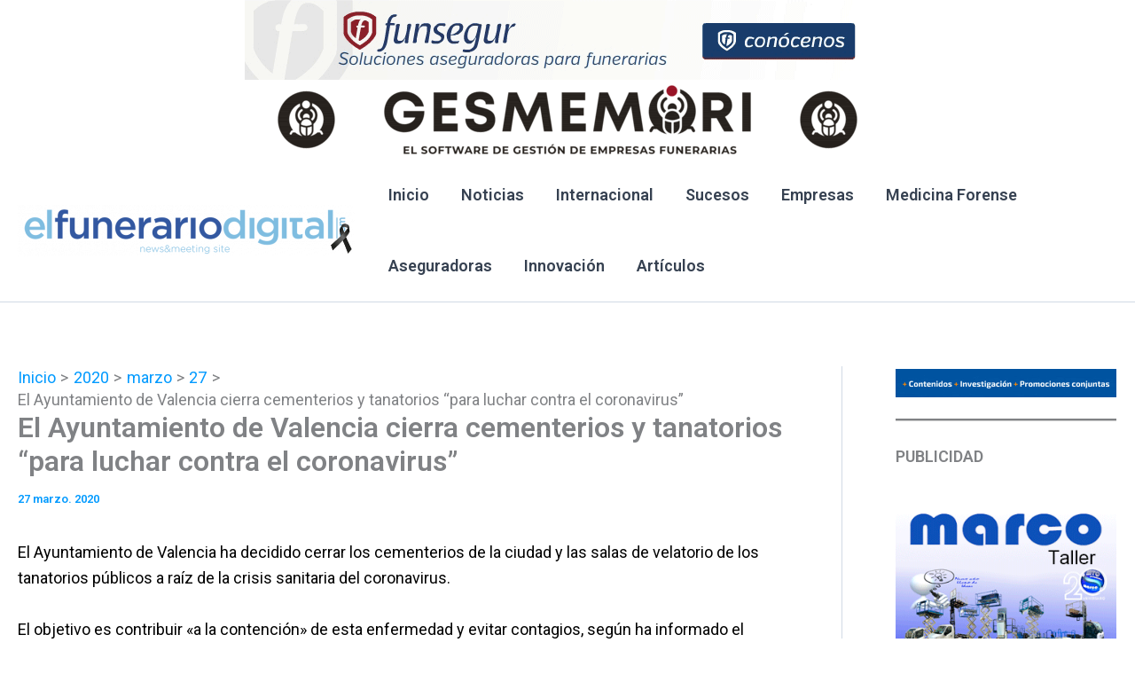

--- FILE ---
content_type: text/html; charset=UTF-8
request_url: https://www.elfunerariodigital.com/2020/03/27/el-ayuntamiento-de-valencia-cierra-cementerios-y-tanatorios-para-luchar-contra-el-coronavirus/
body_size: 21608
content:
<!DOCTYPE html>
<html lang="es">
<head>
<meta charset="UTF-8">
<meta name="viewport" content="width=device-width, initial-scale=1">
	<link rel="profile" href="https://gmpg.org/xfn/11"> 
	<meta name='robots' content='index, follow, max-image-preview:large, max-snippet:-1, max-video-preview:-1' />
<meta property="og:title" content="El Ayuntamiento de Valencia cierra cementerios y tanatorios “para luchar contra el coronavirus”"/>
<meta property="og:description" content="El Ayuntamiento de Valencia ha decidido cerrar los cementerios de la ciudad y las salas de velatorio de los tanatorios públicos a raíz de la crisis sanitaria "/>
<meta property="og:image" content="https://www.elfunerariodigital.com/"/>
<meta property="og:type" content="article"/>
<meta property="og:article:published_time" content="2020-03-27 14:30:06"/>
<meta property="og:article:modified_time" content="2025-01-09 19:26:22"/>
<meta name="twitter:card" content="summary">
<meta name="twitter:title" content="El Ayuntamiento de Valencia cierra cementerios y tanatorios “para luchar contra el coronavirus”"/>
<meta name="twitter:description" content="El Ayuntamiento de Valencia ha decidido cerrar los cementerios de la ciudad y las salas de velatorio de los tanatorios públicos a raíz de la crisis sanitaria "/>
<meta name="twitter:image" content="https://www.elfunerariodigital.com/"/>
<meta name="author" content="ElFunerario"/>

	<!-- This site is optimized with the Yoast SEO plugin v26.8 - https://yoast.com/product/yoast-seo-wordpress/ -->
	<title>El Ayuntamiento de Valencia cierra cementerios y tanatorios “para luchar contra el coronavirus” - El Funerario Digital</title>
	<link rel="canonical" href="https://www.elfunerariodigital.com/2020/03/27/el-ayuntamiento-de-valencia-cierra-cementerios-y-tanatorios-para-luchar-contra-el-coronavirus/" />
	<meta property="og:url" content="https://www.elfunerariodigital.com/2020/03/27/el-ayuntamiento-de-valencia-cierra-cementerios-y-tanatorios-para-luchar-contra-el-coronavirus/" />
	<meta property="og:site_name" content="El Funerario Digital" />
	<meta property="article:publisher" content="https://www.facebook.com/@elfunerariocom/" />
	<meta property="article:published_time" content="2020-03-27T13:30:06+00:00" />
	<meta property="article:modified_time" content="2025-01-09T18:26:22+00:00" />
	<meta property="og:image" content="https://www.elfunerariodigital.com/wp-content/uploads/2024/12/cropped-logopeque-1.png" />
	<meta name="author" content="ElFunerario" />
	<meta name="twitter:card" content="summary_large_image" />
	<meta name="twitter:image" content="https://www.elfunerariodigital.com/wp-content/uploads/2024/12/cropped-logopeque-1.png" />
	<meta name="twitter:label1" content="Escrito por" />
	<meta name="twitter:data1" content="ElFunerario" />
	<meta name="twitter:label2" content="Tiempo de lectura" />
	<meta name="twitter:data2" content="3 minutos" />
	<script type="application/ld+json" class="yoast-schema-graph">{"@context":"https://schema.org","@graph":[{"@type":"Article","@id":"https://www.elfunerariodigital.com/2020/03/27/el-ayuntamiento-de-valencia-cierra-cementerios-y-tanatorios-para-luchar-contra-el-coronavirus/#article","isPartOf":{"@id":"https://www.elfunerariodigital.com/2020/03/27/el-ayuntamiento-de-valencia-cierra-cementerios-y-tanatorios-para-luchar-contra-el-coronavirus/"},"author":{"name":"ElFunerario","@id":"https://www.elfunerariodigital.com/#/schema/person/6d8f9be9aa0bc0887285ba41592cd5ee"},"headline":"El Ayuntamiento de Valencia cierra cementerios y tanatorios “para luchar contra el coronavirus”","datePublished":"2020-03-27T13:30:06+00:00","dateModified":"2025-01-09T18:26:22+00:00","mainEntityOfPage":{"@id":"https://www.elfunerariodigital.com/2020/03/27/el-ayuntamiento-de-valencia-cierra-cementerios-y-tanatorios-para-luchar-contra-el-coronavirus/"},"wordCount":527,"commentCount":0,"publisher":{"@id":"https://www.elfunerariodigital.com/#organization"},"image":{"@id":"https://www.elfunerariodigital.com/2020/03/27/el-ayuntamiento-de-valencia-cierra-cementerios-y-tanatorios-para-luchar-contra-el-coronavirus/#primaryimage"},"thumbnailUrl":"","articleSection":["2020","Destacados","Noticias"],"inLanguage":"es"},{"@type":"WebPage","@id":"https://www.elfunerariodigital.com/2020/03/27/el-ayuntamiento-de-valencia-cierra-cementerios-y-tanatorios-para-luchar-contra-el-coronavirus/","url":"https://www.elfunerariodigital.com/2020/03/27/el-ayuntamiento-de-valencia-cierra-cementerios-y-tanatorios-para-luchar-contra-el-coronavirus/","name":"El Ayuntamiento de Valencia cierra cementerios y tanatorios “para luchar contra el coronavirus” - El Funerario Digital","isPartOf":{"@id":"https://www.elfunerariodigital.com/#website"},"primaryImageOfPage":{"@id":"https://www.elfunerariodigital.com/2020/03/27/el-ayuntamiento-de-valencia-cierra-cementerios-y-tanatorios-para-luchar-contra-el-coronavirus/#primaryimage"},"image":{"@id":"https://www.elfunerariodigital.com/2020/03/27/el-ayuntamiento-de-valencia-cierra-cementerios-y-tanatorios-para-luchar-contra-el-coronavirus/#primaryimage"},"thumbnailUrl":"","datePublished":"2020-03-27T13:30:06+00:00","dateModified":"2025-01-09T18:26:22+00:00","breadcrumb":{"@id":"https://www.elfunerariodigital.com/2020/03/27/el-ayuntamiento-de-valencia-cierra-cementerios-y-tanatorios-para-luchar-contra-el-coronavirus/#breadcrumb"},"inLanguage":"es","potentialAction":[{"@type":"ReadAction","target":["https://www.elfunerariodigital.com/2020/03/27/el-ayuntamiento-de-valencia-cierra-cementerios-y-tanatorios-para-luchar-contra-el-coronavirus/"]}]},{"@type":"ImageObject","inLanguage":"es","@id":"https://www.elfunerariodigital.com/2020/03/27/el-ayuntamiento-de-valencia-cierra-cementerios-y-tanatorios-para-luchar-contra-el-coronavirus/#primaryimage","url":"","contentUrl":""},{"@type":"BreadcrumbList","@id":"https://www.elfunerariodigital.com/2020/03/27/el-ayuntamiento-de-valencia-cierra-cementerios-y-tanatorios-para-luchar-contra-el-coronavirus/#breadcrumb","itemListElement":[{"@type":"ListItem","position":1,"name":"Portada","item":"https://www.elfunerariodigital.com/"},{"@type":"ListItem","position":2,"name":"El Ayuntamiento de Valencia cierra cementerios y tanatorios “para luchar contra el coronavirus”"}]},{"@type":"WebSite","@id":"https://www.elfunerariodigital.com/#website","url":"https://www.elfunerariodigital.com/","name":"El Funerario Digital","description":"Noticias del sector funerario","publisher":{"@id":"https://www.elfunerariodigital.com/#organization"},"potentialAction":[{"@type":"SearchAction","target":{"@type":"EntryPoint","urlTemplate":"https://www.elfunerariodigital.com/?s={search_term_string}"},"query-input":{"@type":"PropertyValueSpecification","valueRequired":true,"valueName":"search_term_string"}}],"inLanguage":"es"},{"@type":"Organization","@id":"https://www.elfunerariodigital.com/#organization","name":"El Funerario Digital","url":"https://www.elfunerariodigital.com/","logo":{"@type":"ImageObject","inLanguage":"es","@id":"https://www.elfunerariodigital.com/#/schema/logo/image/","url":"https://www.elfunerariodigital.com/wp-content/uploads/2024/12/logopeque.png","contentUrl":"https://www.elfunerariodigital.com/wp-content/uploads/2024/12/logopeque.png","width":1000,"height":1000,"caption":"El Funerario Digital"},"image":{"@id":"https://www.elfunerariodigital.com/#/schema/logo/image/"},"sameAs":["https://www.facebook.com/@elfunerariocom/","https://www.instagram.com/elfunerariodigital/?hl=es","https://www.youtube.com/@Elfunerariocom","https://www.tiktok.com/@funerario.digital"]},{"@type":"Person","@id":"https://www.elfunerariodigital.com/#/schema/person/6d8f9be9aa0bc0887285ba41592cd5ee","name":"ElFunerario","sameAs":["https://www.elfunerariodigital.com"],"url":"https://www.elfunerariodigital.com/author/elfunerario/"}]}</script>
	<!-- / Yoast SEO plugin. -->


<link rel='dns-prefetch' href='//www.elfunerariodigital.com' />
<link rel='dns-prefetch' href='//www.googletagmanager.com' />
<link rel='dns-prefetch' href='//fonts.googleapis.com' />
<link rel="alternate" type="application/rss+xml" title="El Funerario Digital &raquo; Feed" href="https://www.elfunerariodigital.com/feed/" />
<link rel="alternate" title="oEmbed (JSON)" type="application/json+oembed" href="https://www.elfunerariodigital.com/wp-json/oembed/1.0/embed?url=https%3A%2F%2Fwww.elfunerariodigital.com%2F2020%2F03%2F27%2Fel-ayuntamiento-de-valencia-cierra-cementerios-y-tanatorios-para-luchar-contra-el-coronavirus%2F" />
<link rel="alternate" title="oEmbed (XML)" type="text/xml+oembed" href="https://www.elfunerariodigital.com/wp-json/oembed/1.0/embed?url=https%3A%2F%2Fwww.elfunerariodigital.com%2F2020%2F03%2F27%2Fel-ayuntamiento-de-valencia-cierra-cementerios-y-tanatorios-para-luchar-contra-el-coronavirus%2F&#038;format=xml" />
<style id='wp-img-auto-sizes-contain-inline-css'>
img:is([sizes=auto i],[sizes^="auto," i]){contain-intrinsic-size:3000px 1500px}
/*# sourceURL=wp-img-auto-sizes-contain-inline-css */
</style>
<style id='global-styles-inline-css'>
:root{--wp--preset--aspect-ratio--square: 1;--wp--preset--aspect-ratio--4-3: 4/3;--wp--preset--aspect-ratio--3-4: 3/4;--wp--preset--aspect-ratio--3-2: 3/2;--wp--preset--aspect-ratio--2-3: 2/3;--wp--preset--aspect-ratio--16-9: 16/9;--wp--preset--aspect-ratio--9-16: 9/16;--wp--preset--color--black: #000000;--wp--preset--color--cyan-bluish-gray: #abb8c3;--wp--preset--color--white: #ffffff;--wp--preset--color--pale-pink: #f78da7;--wp--preset--color--vivid-red: #cf2e2e;--wp--preset--color--luminous-vivid-orange: #ff6900;--wp--preset--color--luminous-vivid-amber: #fcb900;--wp--preset--color--light-green-cyan: #7bdcb5;--wp--preset--color--vivid-green-cyan: #00d084;--wp--preset--color--pale-cyan-blue: #8ed1fc;--wp--preset--color--vivid-cyan-blue: #0693e3;--wp--preset--color--vivid-purple: #9b51e0;--wp--preset--color--ast-global-color-0: var(--ast-global-color-0);--wp--preset--color--ast-global-color-1: var(--ast-global-color-1);--wp--preset--color--ast-global-color-2: var(--ast-global-color-2);--wp--preset--color--ast-global-color-3: var(--ast-global-color-3);--wp--preset--color--ast-global-color-4: var(--ast-global-color-4);--wp--preset--color--ast-global-color-5: var(--ast-global-color-5);--wp--preset--color--ast-global-color-6: var(--ast-global-color-6);--wp--preset--color--ast-global-color-7: var(--ast-global-color-7);--wp--preset--color--ast-global-color-8: var(--ast-global-color-8);--wp--preset--gradient--vivid-cyan-blue-to-vivid-purple: linear-gradient(135deg,rgb(6,147,227) 0%,rgb(155,81,224) 100%);--wp--preset--gradient--light-green-cyan-to-vivid-green-cyan: linear-gradient(135deg,rgb(122,220,180) 0%,rgb(0,208,130) 100%);--wp--preset--gradient--luminous-vivid-amber-to-luminous-vivid-orange: linear-gradient(135deg,rgb(252,185,0) 0%,rgb(255,105,0) 100%);--wp--preset--gradient--luminous-vivid-orange-to-vivid-red: linear-gradient(135deg,rgb(255,105,0) 0%,rgb(207,46,46) 100%);--wp--preset--gradient--very-light-gray-to-cyan-bluish-gray: linear-gradient(135deg,rgb(238,238,238) 0%,rgb(169,184,195) 100%);--wp--preset--gradient--cool-to-warm-spectrum: linear-gradient(135deg,rgb(74,234,220) 0%,rgb(151,120,209) 20%,rgb(207,42,186) 40%,rgb(238,44,130) 60%,rgb(251,105,98) 80%,rgb(254,248,76) 100%);--wp--preset--gradient--blush-light-purple: linear-gradient(135deg,rgb(255,206,236) 0%,rgb(152,150,240) 100%);--wp--preset--gradient--blush-bordeaux: linear-gradient(135deg,rgb(254,205,165) 0%,rgb(254,45,45) 50%,rgb(107,0,62) 100%);--wp--preset--gradient--luminous-dusk: linear-gradient(135deg,rgb(255,203,112) 0%,rgb(199,81,192) 50%,rgb(65,88,208) 100%);--wp--preset--gradient--pale-ocean: linear-gradient(135deg,rgb(255,245,203) 0%,rgb(182,227,212) 50%,rgb(51,167,181) 100%);--wp--preset--gradient--electric-grass: linear-gradient(135deg,rgb(202,248,128) 0%,rgb(113,206,126) 100%);--wp--preset--gradient--midnight: linear-gradient(135deg,rgb(2,3,129) 0%,rgb(40,116,252) 100%);--wp--preset--font-size--small: 13px;--wp--preset--font-size--medium: 20px;--wp--preset--font-size--large: 36px;--wp--preset--font-size--x-large: 42px;--wp--preset--spacing--20: 0.44rem;--wp--preset--spacing--30: 0.67rem;--wp--preset--spacing--40: 1rem;--wp--preset--spacing--50: 1.5rem;--wp--preset--spacing--60: 2.25rem;--wp--preset--spacing--70: 3.38rem;--wp--preset--spacing--80: 5.06rem;--wp--preset--shadow--natural: 6px 6px 9px rgba(0, 0, 0, 0.2);--wp--preset--shadow--deep: 12px 12px 50px rgba(0, 0, 0, 0.4);--wp--preset--shadow--sharp: 6px 6px 0px rgba(0, 0, 0, 0.2);--wp--preset--shadow--outlined: 6px 6px 0px -3px rgb(255, 255, 255), 6px 6px rgb(0, 0, 0);--wp--preset--shadow--crisp: 6px 6px 0px rgb(0, 0, 0);}:root { --wp--style--global--content-size: var(--wp--custom--ast-content-width-size);--wp--style--global--wide-size: var(--wp--custom--ast-wide-width-size); }:where(body) { margin: 0; }.wp-site-blocks > .alignleft { float: left; margin-right: 2em; }.wp-site-blocks > .alignright { float: right; margin-left: 2em; }.wp-site-blocks > .aligncenter { justify-content: center; margin-left: auto; margin-right: auto; }:where(.wp-site-blocks) > * { margin-block-start: 24px; margin-block-end: 0; }:where(.wp-site-blocks) > :first-child { margin-block-start: 0; }:where(.wp-site-blocks) > :last-child { margin-block-end: 0; }:root { --wp--style--block-gap: 24px; }:root :where(.is-layout-flow) > :first-child{margin-block-start: 0;}:root :where(.is-layout-flow) > :last-child{margin-block-end: 0;}:root :where(.is-layout-flow) > *{margin-block-start: 24px;margin-block-end: 0;}:root :where(.is-layout-constrained) > :first-child{margin-block-start: 0;}:root :where(.is-layout-constrained) > :last-child{margin-block-end: 0;}:root :where(.is-layout-constrained) > *{margin-block-start: 24px;margin-block-end: 0;}:root :where(.is-layout-flex){gap: 24px;}:root :where(.is-layout-grid){gap: 24px;}.is-layout-flow > .alignleft{float: left;margin-inline-start: 0;margin-inline-end: 2em;}.is-layout-flow > .alignright{float: right;margin-inline-start: 2em;margin-inline-end: 0;}.is-layout-flow > .aligncenter{margin-left: auto !important;margin-right: auto !important;}.is-layout-constrained > .alignleft{float: left;margin-inline-start: 0;margin-inline-end: 2em;}.is-layout-constrained > .alignright{float: right;margin-inline-start: 2em;margin-inline-end: 0;}.is-layout-constrained > .aligncenter{margin-left: auto !important;margin-right: auto !important;}.is-layout-constrained > :where(:not(.alignleft):not(.alignright):not(.alignfull)){max-width: var(--wp--style--global--content-size);margin-left: auto !important;margin-right: auto !important;}.is-layout-constrained > .alignwide{max-width: var(--wp--style--global--wide-size);}body .is-layout-flex{display: flex;}.is-layout-flex{flex-wrap: wrap;align-items: center;}.is-layout-flex > :is(*, div){margin: 0;}body .is-layout-grid{display: grid;}.is-layout-grid > :is(*, div){margin: 0;}body{padding-top: 0px;padding-right: 0px;padding-bottom: 0px;padding-left: 0px;}a:where(:not(.wp-element-button)){text-decoration: none;}:root :where(.wp-element-button, .wp-block-button__link){background-color: #32373c;border-width: 0;color: #fff;font-family: inherit;font-size: inherit;font-style: inherit;font-weight: inherit;letter-spacing: inherit;line-height: inherit;padding-top: calc(0.667em + 2px);padding-right: calc(1.333em + 2px);padding-bottom: calc(0.667em + 2px);padding-left: calc(1.333em + 2px);text-decoration: none;text-transform: inherit;}.has-black-color{color: var(--wp--preset--color--black) !important;}.has-cyan-bluish-gray-color{color: var(--wp--preset--color--cyan-bluish-gray) !important;}.has-white-color{color: var(--wp--preset--color--white) !important;}.has-pale-pink-color{color: var(--wp--preset--color--pale-pink) !important;}.has-vivid-red-color{color: var(--wp--preset--color--vivid-red) !important;}.has-luminous-vivid-orange-color{color: var(--wp--preset--color--luminous-vivid-orange) !important;}.has-luminous-vivid-amber-color{color: var(--wp--preset--color--luminous-vivid-amber) !important;}.has-light-green-cyan-color{color: var(--wp--preset--color--light-green-cyan) !important;}.has-vivid-green-cyan-color{color: var(--wp--preset--color--vivid-green-cyan) !important;}.has-pale-cyan-blue-color{color: var(--wp--preset--color--pale-cyan-blue) !important;}.has-vivid-cyan-blue-color{color: var(--wp--preset--color--vivid-cyan-blue) !important;}.has-vivid-purple-color{color: var(--wp--preset--color--vivid-purple) !important;}.has-ast-global-color-0-color{color: var(--wp--preset--color--ast-global-color-0) !important;}.has-ast-global-color-1-color{color: var(--wp--preset--color--ast-global-color-1) !important;}.has-ast-global-color-2-color{color: var(--wp--preset--color--ast-global-color-2) !important;}.has-ast-global-color-3-color{color: var(--wp--preset--color--ast-global-color-3) !important;}.has-ast-global-color-4-color{color: var(--wp--preset--color--ast-global-color-4) !important;}.has-ast-global-color-5-color{color: var(--wp--preset--color--ast-global-color-5) !important;}.has-ast-global-color-6-color{color: var(--wp--preset--color--ast-global-color-6) !important;}.has-ast-global-color-7-color{color: var(--wp--preset--color--ast-global-color-7) !important;}.has-ast-global-color-8-color{color: var(--wp--preset--color--ast-global-color-8) !important;}.has-black-background-color{background-color: var(--wp--preset--color--black) !important;}.has-cyan-bluish-gray-background-color{background-color: var(--wp--preset--color--cyan-bluish-gray) !important;}.has-white-background-color{background-color: var(--wp--preset--color--white) !important;}.has-pale-pink-background-color{background-color: var(--wp--preset--color--pale-pink) !important;}.has-vivid-red-background-color{background-color: var(--wp--preset--color--vivid-red) !important;}.has-luminous-vivid-orange-background-color{background-color: var(--wp--preset--color--luminous-vivid-orange) !important;}.has-luminous-vivid-amber-background-color{background-color: var(--wp--preset--color--luminous-vivid-amber) !important;}.has-light-green-cyan-background-color{background-color: var(--wp--preset--color--light-green-cyan) !important;}.has-vivid-green-cyan-background-color{background-color: var(--wp--preset--color--vivid-green-cyan) !important;}.has-pale-cyan-blue-background-color{background-color: var(--wp--preset--color--pale-cyan-blue) !important;}.has-vivid-cyan-blue-background-color{background-color: var(--wp--preset--color--vivid-cyan-blue) !important;}.has-vivid-purple-background-color{background-color: var(--wp--preset--color--vivid-purple) !important;}.has-ast-global-color-0-background-color{background-color: var(--wp--preset--color--ast-global-color-0) !important;}.has-ast-global-color-1-background-color{background-color: var(--wp--preset--color--ast-global-color-1) !important;}.has-ast-global-color-2-background-color{background-color: var(--wp--preset--color--ast-global-color-2) !important;}.has-ast-global-color-3-background-color{background-color: var(--wp--preset--color--ast-global-color-3) !important;}.has-ast-global-color-4-background-color{background-color: var(--wp--preset--color--ast-global-color-4) !important;}.has-ast-global-color-5-background-color{background-color: var(--wp--preset--color--ast-global-color-5) !important;}.has-ast-global-color-6-background-color{background-color: var(--wp--preset--color--ast-global-color-6) !important;}.has-ast-global-color-7-background-color{background-color: var(--wp--preset--color--ast-global-color-7) !important;}.has-ast-global-color-8-background-color{background-color: var(--wp--preset--color--ast-global-color-8) !important;}.has-black-border-color{border-color: var(--wp--preset--color--black) !important;}.has-cyan-bluish-gray-border-color{border-color: var(--wp--preset--color--cyan-bluish-gray) !important;}.has-white-border-color{border-color: var(--wp--preset--color--white) !important;}.has-pale-pink-border-color{border-color: var(--wp--preset--color--pale-pink) !important;}.has-vivid-red-border-color{border-color: var(--wp--preset--color--vivid-red) !important;}.has-luminous-vivid-orange-border-color{border-color: var(--wp--preset--color--luminous-vivid-orange) !important;}.has-luminous-vivid-amber-border-color{border-color: var(--wp--preset--color--luminous-vivid-amber) !important;}.has-light-green-cyan-border-color{border-color: var(--wp--preset--color--light-green-cyan) !important;}.has-vivid-green-cyan-border-color{border-color: var(--wp--preset--color--vivid-green-cyan) !important;}.has-pale-cyan-blue-border-color{border-color: var(--wp--preset--color--pale-cyan-blue) !important;}.has-vivid-cyan-blue-border-color{border-color: var(--wp--preset--color--vivid-cyan-blue) !important;}.has-vivid-purple-border-color{border-color: var(--wp--preset--color--vivid-purple) !important;}.has-ast-global-color-0-border-color{border-color: var(--wp--preset--color--ast-global-color-0) !important;}.has-ast-global-color-1-border-color{border-color: var(--wp--preset--color--ast-global-color-1) !important;}.has-ast-global-color-2-border-color{border-color: var(--wp--preset--color--ast-global-color-2) !important;}.has-ast-global-color-3-border-color{border-color: var(--wp--preset--color--ast-global-color-3) !important;}.has-ast-global-color-4-border-color{border-color: var(--wp--preset--color--ast-global-color-4) !important;}.has-ast-global-color-5-border-color{border-color: var(--wp--preset--color--ast-global-color-5) !important;}.has-ast-global-color-6-border-color{border-color: var(--wp--preset--color--ast-global-color-6) !important;}.has-ast-global-color-7-border-color{border-color: var(--wp--preset--color--ast-global-color-7) !important;}.has-ast-global-color-8-border-color{border-color: var(--wp--preset--color--ast-global-color-8) !important;}.has-vivid-cyan-blue-to-vivid-purple-gradient-background{background: var(--wp--preset--gradient--vivid-cyan-blue-to-vivid-purple) !important;}.has-light-green-cyan-to-vivid-green-cyan-gradient-background{background: var(--wp--preset--gradient--light-green-cyan-to-vivid-green-cyan) !important;}.has-luminous-vivid-amber-to-luminous-vivid-orange-gradient-background{background: var(--wp--preset--gradient--luminous-vivid-amber-to-luminous-vivid-orange) !important;}.has-luminous-vivid-orange-to-vivid-red-gradient-background{background: var(--wp--preset--gradient--luminous-vivid-orange-to-vivid-red) !important;}.has-very-light-gray-to-cyan-bluish-gray-gradient-background{background: var(--wp--preset--gradient--very-light-gray-to-cyan-bluish-gray) !important;}.has-cool-to-warm-spectrum-gradient-background{background: var(--wp--preset--gradient--cool-to-warm-spectrum) !important;}.has-blush-light-purple-gradient-background{background: var(--wp--preset--gradient--blush-light-purple) !important;}.has-blush-bordeaux-gradient-background{background: var(--wp--preset--gradient--blush-bordeaux) !important;}.has-luminous-dusk-gradient-background{background: var(--wp--preset--gradient--luminous-dusk) !important;}.has-pale-ocean-gradient-background{background: var(--wp--preset--gradient--pale-ocean) !important;}.has-electric-grass-gradient-background{background: var(--wp--preset--gradient--electric-grass) !important;}.has-midnight-gradient-background{background: var(--wp--preset--gradient--midnight) !important;}.has-small-font-size{font-size: var(--wp--preset--font-size--small) !important;}.has-medium-font-size{font-size: var(--wp--preset--font-size--medium) !important;}.has-large-font-size{font-size: var(--wp--preset--font-size--large) !important;}.has-x-large-font-size{font-size: var(--wp--preset--font-size--x-large) !important;}
:root :where(.wp-block-pullquote){font-size: 1.5em;line-height: 1.6;}
/*# sourceURL=global-styles-inline-css */
</style>
<link rel='stylesheet' id='wpo_min-header-0-css' href='https://www.elfunerariodigital.com/wp-content/cache/wpo-minify/1769863618/assets/wpo-minify-header-45c048f5.min.css' media='all' />
<script src="https://www.elfunerariodigital.com/wp-content/cache/wpo-minify/1769863618/assets/wpo-minify-header-7b990e51.min.js" id="wpo_min-header-1-js"></script>
<script id="wpo_min-header-2-js-extra">
var FB3D_CLIENT_LOCALE = {"ajaxurl":"https://www.elfunerariodigital.com/wp-admin/admin-ajax.php","dictionary":{"Table of contents":"Table of contents","Close":"Close","Bookmarks":"Bookmarks","Thumbnails":"Thumbnails","Search":"Search","Share":"Share","Facebook":"Facebook","Twitter":"Twitter","Email":"Email","Play":"Play","Previous page":"Previous page","Next page":"Next page","Zoom in":"Zoom in","Zoom out":"Zoom out","Fit view":"Fit view","Auto play":"Auto play","Full screen":"Full screen","More":"More","Smart pan":"Smart pan","Single page":"Single page","Sounds":"Sounds","Stats":"Stats","Print":"Print","Download":"Download","Goto first page":"Goto first page","Goto last page":"Goto last page"},"images":"https://www.elfunerariodigital.com/wp-content/plugins/interactive-3d-flipbook-powered-physics-engine/assets/images/","jsData":{"urls":[],"posts":{"ids_mis":[],"ids":[]},"pages":[],"firstPages":[],"bookCtrlProps":[],"bookTemplates":[]},"key":"3d-flip-book","pdfJS":{"pdfJsLib":"https://www.elfunerariodigital.com/wp-content/plugins/interactive-3d-flipbook-powered-physics-engine/assets/js/pdf.min.js?ver=4.3.136","pdfJsWorker":"https://www.elfunerariodigital.com/wp-content/plugins/interactive-3d-flipbook-powered-physics-engine/assets/js/pdf.worker.js?ver=4.3.136","stablePdfJsLib":"https://www.elfunerariodigital.com/wp-content/plugins/interactive-3d-flipbook-powered-physics-engine/assets/js/stable/pdf.min.js?ver=2.5.207","stablePdfJsWorker":"https://www.elfunerariodigital.com/wp-content/plugins/interactive-3d-flipbook-powered-physics-engine/assets/js/stable/pdf.worker.js?ver=2.5.207","pdfJsCMapUrl":"https://www.elfunerariodigital.com/wp-content/plugins/interactive-3d-flipbook-powered-physics-engine/assets/cmaps/"},"cacheurl":"https://www.elfunerariodigital.com/wp-content/uploads/3d-flip-book/cache/","pluginsurl":"https://www.elfunerariodigital.com/wp-content/plugins/","pluginurl":"https://www.elfunerariodigital.com/wp-content/plugins/interactive-3d-flipbook-powered-physics-engine/","thumbnailSize":{"width":"0","height":"0"},"version":"1.16.17"};
//# sourceURL=wpo_min-header-2-js-extra
</script>
<script src="https://www.elfunerariodigital.com/wp-content/cache/wpo-minify/1769863618/assets/wpo-minify-header-c85310dc.min.js" id="wpo_min-header-2-js" async data-wp-strategy="async"></script>

<!-- Fragmento de código de la etiqueta de Google (gtag.js) añadida por Site Kit -->
<!-- Fragmento de código de Google Analytics añadido por Site Kit -->
<script src="https://www.googletagmanager.com/gtag/js?id=GT-KTTZ4SRS" id="google_gtagjs-js" async></script>
<script id="google_gtagjs-js-after">
window.dataLayer = window.dataLayer || [];function gtag(){dataLayer.push(arguments);}
gtag("set","linker",{"domains":["www.elfunerariodigital.com"]});
gtag("js", new Date());
gtag("set", "developer_id.dZTNiMT", true);
gtag("config", "GT-KTTZ4SRS");
 window._googlesitekit = window._googlesitekit || {}; window._googlesitekit.throttledEvents = []; window._googlesitekit.gtagEvent = (name, data) => { var key = JSON.stringify( { name, data } ); if ( !! window._googlesitekit.throttledEvents[ key ] ) { return; } window._googlesitekit.throttledEvents[ key ] = true; setTimeout( () => { delete window._googlesitekit.throttledEvents[ key ]; }, 5 ); gtag( "event", name, { ...data, event_source: "site-kit" } ); }; 
//# sourceURL=google_gtagjs-js-after
</script>
<link rel="https://api.w.org/" href="https://www.elfunerariodigital.com/wp-json/" /><link rel="alternate" title="JSON" type="application/json" href="https://www.elfunerariodigital.com/wp-json/wp/v2/posts/47971" /><link rel="EditURI" type="application/rsd+xml" title="RSD" href="https://www.elfunerariodigital.com/xmlrpc.php?rsd" />

<!-- This site is using AdRotate v5.17.2 to display their advertisements - https://ajdg.solutions/ -->
<!-- AdRotate CSS -->
<style type="text/css" media="screen">
	.g { margin:0px; padding:0px; overflow:hidden; line-height:1; zoom:1; }
	.g img { height:auto; }
	.g-col { position:relative; float:left; }
	.g-col:first-child { margin-left: 0; }
	.g-col:last-child { margin-right: 0; }
	.g-1 { margin:0px;  width:100%; max-width:728px; height:100%; max-height:90px; }
	@media only screen and (max-width: 480px) {
		.g-col, .g-dyn, .g-single { width:100%; margin-left:0; margin-right:0; }
	}
</style>
<!-- /AdRotate CSS -->

<meta name="generator" content="Site Kit by Google 1.171.0" />			<style>.cmplz-hidden {
					display: none !important;
				}</style><meta name="generator" content="Elementor 3.34.4; features: e_font_icon_svg, additional_custom_breakpoints; settings: css_print_method-external, google_font-enabled, font_display-swap">
			<style>
				.e-con.e-parent:nth-of-type(n+4):not(.e-lazyloaded):not(.e-no-lazyload),
				.e-con.e-parent:nth-of-type(n+4):not(.e-lazyloaded):not(.e-no-lazyload) * {
					background-image: none !important;
				}
				@media screen and (max-height: 1024px) {
					.e-con.e-parent:nth-of-type(n+3):not(.e-lazyloaded):not(.e-no-lazyload),
					.e-con.e-parent:nth-of-type(n+3):not(.e-lazyloaded):not(.e-no-lazyload) * {
						background-image: none !important;
					}
				}
				@media screen and (max-height: 640px) {
					.e-con.e-parent:nth-of-type(n+2):not(.e-lazyloaded):not(.e-no-lazyload),
					.e-con.e-parent:nth-of-type(n+2):not(.e-lazyloaded):not(.e-no-lazyload) * {
						background-image: none !important;
					}
				}
			</style>
			<style class="wpcode-css-snippet">.widget-block ::marker {
    display: none;
}</style><style class="wpcode-css-snippet">.nav-links .page-numbers {
    background-color: #0056ff;
    color: white; /* Para asegurarse de que el texto sea visible */
}

.nav-links .page-numbers:hover {
    background-color: #003b8f; /* Un color más oscuro al pasar el ratón */
}</style><style class="wpcode-css-snippet">/* Ocultar el enlace 'Read More' en los posts */
.entry-post .read-more, 
.entry-post .more-link {
    display: none;
}

/* Agregar 20px de espacio debajo de la paginación */
.navigation.pagination {
    margin-bottom: 60px;
}</style><style class="wpcode-css-snippet">.sydney-credits {
    display: none;
}</style><style class="wpcode-css-snippet">.page .entry-title {
display: none;
}
.page-wrap {
    padding-top: 0px;
}

.sydney-breadcrumbs {
    display: none;
 }</style>
<!-- EFD: refuerzo dimensiones OG -->
<meta property="og:image:width" content="512">
<meta property="og:image:height" content="512">
<link rel="icon" href="https://www.elfunerariodigital.com/wp-content/uploads/2024/12/cropped-logopeque-1-32x32.png" sizes="32x32" />
<link rel="icon" href="https://www.elfunerariodigital.com/wp-content/uploads/2024/12/cropped-logopeque-1-192x192.png" sizes="192x192" />
<link rel="apple-touch-icon" href="https://www.elfunerariodigital.com/wp-content/uploads/2024/12/cropped-logopeque-1-180x180.png" />
<meta name="msapplication-TileImage" content="https://www.elfunerariodigital.com/wp-content/uploads/2024/12/cropped-logopeque-1-270x270.png" />
</head>

<body data-rsssl=1 data-cmplz=1 itemtype='https://schema.org/Blog' itemscope='itemscope' class="wp-singular post-template-default single single-post postid-47971 single-format-standard wp-custom-logo wp-embed-responsive wp-theme-astra theme--astra ast-desktop ast-plain-container ast-right-sidebar astra-4.11.13 ast-blog-single-style-1 ast-single-post ast-inherit-site-logo-transparent ast-hfb-header ast-normal-title-enabled elementor-default elementor-kit-92349">
<div style="text-align:center; margin:0px 0;"><div class="a-single a-4"><a class="gofollow" data-track="NCwwLDYw" href="https://funsegur.com/" target="_blank"><img src="https://www.elfunerariodigital.com/wp-content/uploads/2024/12/funsegur-banner1.gif" alt="Funsegur"></a></div></div><div style="text-align:center; margin:0px 0;"><div class="a-single a-5"><a class="gofollow" data-track="NSwwLDYw" href="https://gesmemori.com/" target="_blank"><img src="https://www.elfunerariodigital.com/wp-content/uploads/2024/12/gesmemori_banner2024.gif" alt="Gesmemori"></a></div></div>
<a
	class="skip-link screen-reader-text"
	href="#content"
	title="Ir al contenido">
		Ir al contenido</a>

<div
class="hfeed site" id="page">
			<header
		class="site-header header-main-layout-1 ast-primary-menu-enabled ast-hide-custom-menu-mobile ast-builder-menu-toggle-icon ast-mobile-header-inline" id="masthead" itemtype="https://schema.org/WPHeader" itemscope="itemscope" itemid="#masthead"		>
			<div id="ast-desktop-header" data-toggle-type="dropdown">
		<div class="ast-main-header-wrap main-header-bar-wrap ">
		<div class="ast-primary-header-bar ast-primary-header main-header-bar site-header-focus-item" data-section="section-primary-header-builder">
						<div class="site-primary-header-wrap ast-builder-grid-row-container site-header-focus-item ast-container" data-section="section-primary-header-builder">
				<div class="ast-builder-grid-row ast-builder-grid-row-has-sides ast-builder-grid-row-no-center">
											<div class="site-header-primary-section-left site-header-section ast-flex site-header-section-left">
									<div class="ast-builder-layout-element ast-flex site-header-focus-item" data-section="title_tagline">
							<div
				class="site-branding ast-site-identity" itemtype="https://schema.org/Organization" itemscope="itemscope"				>
					<span class="site-logo-img"><a href="https://www.elfunerariodigital.com/" class="custom-logo-link" rel="home"><img width="380" height="58" src="https://www.elfunerariodigital.com/wp-content/uploads/2026/01/cropped-topwebelfunerariodigital-380x58luto.png" class="custom-logo" alt="El Funerario Digital" decoding="async" srcset="" /></a></span>				</div>
			<!-- .site-branding -->
					</div>
								</div>
																								<div class="site-header-primary-section-right site-header-section ast-flex ast-grid-right-section">
										<div class="ast-builder-menu-1 ast-builder-menu ast-flex ast-builder-menu-1-focus-item ast-builder-layout-element site-header-focus-item" data-section="section-hb-menu-1">
			<div class="ast-main-header-bar-alignment"><div class="main-header-bar-navigation"><nav class="site-navigation ast-flex-grow-1 navigation-accessibility site-header-focus-item" id="primary-site-navigation-desktop" aria-label="Navegación del sitio principal" itemtype="https://schema.org/SiteNavigationElement" itemscope="itemscope"><div class="main-navigation ast-inline-flex"><ul id="ast-hf-menu-1" class="main-header-menu ast-menu-shadow ast-nav-menu ast-flex  submenu-with-border ast-menu-hover-style-zoom  stack-on-mobile"><li id="menu-item-92491" class="menu-item menu-item-type-post_type menu-item-object-page menu-item-home menu-item-92491"><a href="https://www.elfunerariodigital.com/" class="menu-link">Inicio</a></li>
<li id="menu-item-92355" class="menu-item menu-item-type-taxonomy menu-item-object-category current-post-ancestor current-menu-parent current-post-parent menu-item-92355"><a href="https://www.elfunerariodigital.com/category/noticias/" class="menu-link">Noticias</a></li>
<li id="menu-item-92356" class="menu-item menu-item-type-taxonomy menu-item-object-category menu-item-92356"><a href="https://www.elfunerariodigital.com/category/internacional/" class="menu-link">Internacional</a></li>
<li id="menu-item-92357" class="menu-item menu-item-type-taxonomy menu-item-object-category menu-item-92357"><a href="https://www.elfunerariodigital.com/category/sucesos/" class="menu-link">Sucesos</a></li>
<li id="menu-item-92358" class="menu-item menu-item-type-taxonomy menu-item-object-category menu-item-92358"><a href="https://www.elfunerariodigital.com/category/empresas/" class="menu-link">Empresas</a></li>
<li id="menu-item-92359" class="menu-item menu-item-type-taxonomy menu-item-object-category menu-item-92359"><a href="https://www.elfunerariodigital.com/category/medicina-forense/" class="menu-link">Medicina Forense</a></li>
<li id="menu-item-92361" class="menu-item menu-item-type-taxonomy menu-item-object-category menu-item-92361"><a href="https://www.elfunerariodigital.com/category/aseguradoras/" class="menu-link">Aseguradoras</a></li>
<li id="menu-item-92362" class="menu-item menu-item-type-taxonomy menu-item-object-category menu-item-92362"><a href="https://www.elfunerariodigital.com/category/innovacion/" class="menu-link">Innovación</a></li>
<li id="menu-item-92363" class="menu-item menu-item-type-taxonomy menu-item-object-category menu-item-92363"><a href="https://www.elfunerariodigital.com/category/articulos/" class="menu-link">Artículos</a></li>
</ul></div></nav></div></div>		</div>
									</div>
												</div>
					</div>
								</div>
			</div>
	</div> <!-- Main Header Bar Wrap -->
<div id="ast-mobile-header" class="ast-mobile-header-wrap " data-type="dropdown">
		<div class="ast-main-header-wrap main-header-bar-wrap" >
		<div class="ast-primary-header-bar ast-primary-header main-header-bar site-primary-header-wrap site-header-focus-item ast-builder-grid-row-layout-default ast-builder-grid-row-tablet-layout-default ast-builder-grid-row-mobile-layout-default" data-section="section-primary-header-builder">
									<div class="ast-builder-grid-row ast-builder-grid-row-has-sides ast-builder-grid-row-no-center">
													<div class="site-header-primary-section-left site-header-section ast-flex site-header-section-left">
										<div class="ast-builder-layout-element ast-flex site-header-focus-item" data-section="title_tagline">
							<div
				class="site-branding ast-site-identity" itemtype="https://schema.org/Organization" itemscope="itemscope"				>
					<span class="site-logo-img"><a href="https://www.elfunerariodigital.com/" class="custom-logo-link" rel="home"><img width="380" height="58" src="https://www.elfunerariodigital.com/wp-content/uploads/2026/01/cropped-topwebelfunerariodigital-380x58luto.png" class="custom-logo" alt="El Funerario Digital" decoding="async" srcset="" /></a></span>				</div>
			<!-- .site-branding -->
					</div>
									</div>
																									<div class="site-header-primary-section-right site-header-section ast-flex ast-grid-right-section">
										<div class="ast-builder-layout-element ast-flex site-header-focus-item" data-section="section-header-mobile-trigger">
						<div class="ast-button-wrap">
				<button type="button" class="menu-toggle main-header-menu-toggle ast-mobile-menu-trigger-minimal"   aria-expanded="false" aria-label="Main menu toggle">
					<span class="screen-reader-text">Main Menu</span>
					<span class="mobile-menu-toggle-icon">
						<span aria-hidden="true" class="ahfb-svg-iconset ast-inline-flex svg-baseline"><svg class='ast-mobile-svg ast-menu-svg' fill='currentColor' version='1.1' xmlns='http://www.w3.org/2000/svg' width='24' height='24' viewBox='0 0 24 24'><path d='M3 13h18c0.552 0 1-0.448 1-1s-0.448-1-1-1h-18c-0.552 0-1 0.448-1 1s0.448 1 1 1zM3 7h18c0.552 0 1-0.448 1-1s-0.448-1-1-1h-18c-0.552 0-1 0.448-1 1s0.448 1 1 1zM3 19h18c0.552 0 1-0.448 1-1s-0.448-1-1-1h-18c-0.552 0-1 0.448-1 1s0.448 1 1 1z'></path></svg></span><span aria-hidden="true" class="ahfb-svg-iconset ast-inline-flex svg-baseline"><svg class='ast-mobile-svg ast-close-svg' fill='currentColor' version='1.1' xmlns='http://www.w3.org/2000/svg' width='24' height='24' viewBox='0 0 24 24'><path d='M5.293 6.707l5.293 5.293-5.293 5.293c-0.391 0.391-0.391 1.024 0 1.414s1.024 0.391 1.414 0l5.293-5.293 5.293 5.293c0.391 0.391 1.024 0.391 1.414 0s0.391-1.024 0-1.414l-5.293-5.293 5.293-5.293c0.391-0.391 0.391-1.024 0-1.414s-1.024-0.391-1.414 0l-5.293 5.293-5.293-5.293c-0.391-0.391-1.024-0.391-1.414 0s-0.391 1.024 0 1.414z'></path></svg></span>					</span>
									</button>
			</div>
					</div>
									</div>
											</div>
						</div>
	</div>
				<div class="ast-mobile-header-content content-align-flex-start ">
						<div class="ast-builder-menu-mobile ast-builder-menu ast-builder-menu-mobile-focus-item ast-builder-layout-element site-header-focus-item" data-section="section-header-mobile-menu">
			<div class="ast-main-header-bar-alignment"><div class="main-header-bar-navigation"><nav class="site-navigation ast-flex-grow-1 navigation-accessibility" id="ast-mobile-site-navigation" aria-label="Navegación del sitio" itemtype="https://schema.org/SiteNavigationElement" itemscope="itemscope"><div id="ast-hf-mobile-menu" class="main-navigation"><ul class="main-header-menu ast-nav-menu ast-flex  submenu-with-border astra-menu-animation-fade  stack-on-mobile"><li class="page_item page-item-92476 menu-item"><a href="https://www.elfunerariodigital.com/aviso-legal/" class="menu-link">Aviso legal</a></li><li class="page_item page-item-111565 menu-item"><a href="https://www.elfunerariodigital.com/diccionario-informal-de-terminos-funerarios/" class="menu-link">Diccionario informal de términos funerarios</a></li><li class="page_item page-item-92390 menu-item"><a href="https://www.elfunerariodigital.com/" class="menu-link">El Funerario Digital</a></li><li class="page_item page-item-2 menu-item"><a href="https://www.elfunerariodigital.com/pagina-ejemplo/" class="menu-link">Página de ejemplo</a></li><li class="page_item page-item-92478 menu-item"><a href="https://www.elfunerariodigital.com/politica-de-cookies/" class="menu-link">Política de cookies</a></li><li class="page_item page-item-3 menu-item"><a href="https://www.elfunerariodigital.com/politica-privacidad/" class="menu-link">Política de privacidad</a></li><li class="page_item page-item-92690 menu-item"><a href="https://www.elfunerariodigital.com/quienes-somos/" class="menu-link">Quiénes somos</a></li><li class="page_item page-item-92452 menu-item"><a href="https://www.elfunerariodigital.com/suscripcion-boletin/" class="menu-link">suscripcion boletin</a></li><li class="page_item page-item-111416 menu-item"><a href="https://www.elfunerariodigital.com/timeline/" class="menu-link">Timeline</a></li><li class="page_item page-item-111348 menu-item"><a href="https://www.elfunerariodigital.com/timeline-2012/" class="menu-link">Timeline 2012</a></li><li class="page_item page-item-111350 menu-item"><a href="https://www.elfunerariodigital.com/timeline-2013/" class="menu-link">Timeline 2013</a></li><li class="page_item page-item-111349 menu-item"><a href="https://www.elfunerariodigital.com/timeline-2014/" class="menu-link">Timeline 2014</a></li><li class="page_item page-item-111351 menu-item"><a href="https://www.elfunerariodigital.com/timeline-2015/" class="menu-link">Timeline 2015</a></li><li class="page_item page-item-111352 menu-item"><a href="https://www.elfunerariodigital.com/timeline-2016/" class="menu-link">Timeline 2016</a></li><li class="page_item page-item-111353 menu-item"><a href="https://www.elfunerariodigital.com/timeline-2017/" class="menu-link">Timeline 2017</a></li><li class="page_item page-item-111346 menu-item"><a href="https://www.elfunerariodigital.com/timeline-2018/" class="menu-link">Timeline 2018</a></li><li class="page_item page-item-111347 menu-item"><a href="https://www.elfunerariodigital.com/timeline-2019/" class="menu-link">Timeline 2019</a></li><li class="page_item page-item-111341 menu-item"><a href="https://www.elfunerariodigital.com/timeline-2020/" class="menu-link">Timeline 2020</a></li><li class="page_item page-item-111336 menu-item"><a href="https://www.elfunerariodigital.com/timeline-2021/" class="menu-link">Timeline 2021</a></li><li class="page_item page-item-111331 menu-item"><a href="https://www.elfunerariodigital.com/timeline-2022/" class="menu-link">Timeline 2022</a></li><li class="page_item page-item-111326 menu-item"><a href="https://www.elfunerariodigital.com/timeline-2023/" class="menu-link">Timeline 2023</a></li><li class="page_item page-item-111321 menu-item"><a href="https://www.elfunerariodigital.com/timeline-2024/" class="menu-link">Timeline 2024</a></li><li class="page_item page-item-92822 menu-item"><a href="https://www.elfunerariodigital.com/timeline-2025/" class="menu-link">Timeline 2025</a></li><li class="page_item page-item-116827 menu-item"><a href="https://www.elfunerariodigital.com/timeline-2026/" class="menu-link">Timeline 2026</a></li><li class="page_item page-item-112133 menu-item"><a href="https://www.elfunerariodigital.com/titulares-sin-imagen/" class="menu-link">Titulares sin imagen</a></li></ul></div></nav></div></div>		</div>
					</div>
			</div>
		</header><!-- #masthead -->
			<div id="content" class="site-content">
		<div class="ast-container">
		

	<div id="primary" class="content-area primary">

		
					<main id="main" class="site-main">
				

<article
class="post-47971 post type-post status-publish format-standard has-post-thumbnail hentry category-49 category-destacados category-noticias ast-article-single" id="post-47971" itemtype="https://schema.org/CreativeWork" itemscope="itemscope">

		<div class="ast-breadcrumbs-wrapper">
		<div class="ast-breadcrumbs-inner">
			<nav role="navigation" aria-label="Migas de pan" class="breadcrumb-trail breadcrumbs"><div class="ast-breadcrumbs"><ul class="trail-items"><li class="trail-item trail-begin"><span><a href="https://www.elfunerariodigital.com/" rel="home"><span>Inicio</span></a></span></li><li class="trail-item"><span><a href="https://www.elfunerariodigital.com/2020/"><span>2020</span></a></span></li><li class="trail-item"><span><a href="https://www.elfunerariodigital.com/2020/03/"><span>marzo</span></a></span></li><li class="trail-item"><span><a href="https://www.elfunerariodigital.com/2020/03/27/"><span>27</span></a></span></li><li class="trail-item trail-end"><span><span>El Ayuntamiento de Valencia cierra cementerios y tanatorios “para luchar contra el coronavirus”</span></span></li></ul></div></nav>		</div>
	</div>
	
	
<div class="ast-post-format- ast-no-thumb single-layout-1">

	
	
		<header class="entry-header ast-no-thumbnail">

			
			<h1 class="entry-title" itemprop="headline">El Ayuntamiento de Valencia cierra cementerios y tanatorios “para luchar contra el coronavirus”</h1><div class="entry-meta"><span class="posted-on"><span class="published" itemprop="datePublished"> 27 marzo. 2020 </span></span></div>
			
		</header><!-- .entry-header -->

	
	
	<div class="entry-content clear"
	itemprop="text"	>

		
		<p><span style="color: #000000;">El Ayuntamiento de Valencia ha decidido cerrar los cementerios de la ciudad y las salas de velatorio de los tanatorios públicos a raíz de la crisis sanitaria del coronavirus.</span></p>
<p><span style="color: #000000;">El objetivo es contribuir «a la contención» de esta enfermedad y evitar contagios, según ha informado el consistorio en un comunicado. El Ayuntamiento ha indicado que esta es una de «las múltiples medidas sanitarias, económicas y sociales que está tomando para combatir la expansión del coronavirus».</span></p>
<p><span style="color: #000000;">El concejal de Cementerios y Servicios Funerarios, Alejandro Ramón, ha firmado este martes una resolución que concreta cómo se aplica en la capital valenciana y en este ámbito lo dispuesto por toda la normativa relacionada con la contención del virus.</span></p><div class="efd-article-banner" style="text-align:center; margin:20px 0;"><div class="a-single a-12"><a class="gofollow" data-track="MTIsMCw2MA==" href="https://www.elfunerariodigital.com" target="_blank"><img decoding="async" src="https://www.elfunerariodigital.com/wp-content/uploads/2025/09/bannerefd.jpg" alt="elfunerariodigital" /></a></div></div>
<p><span style="color: #000000;">En concreto, se ha atendido a lo recogido en el Real Decreto del Gobierno central del 14 de marzo, las resoluciones de Alcaldía del 15 de marzo y las de la Conselleria de Sanidad Universal y Salud Pública de los días 12 y 20 de marzo, así como la Orden del Ministerio de Sanidad del 21 de marzo, ha precisado la administración local.</span></p>
<p><span style="color: #000000;">A este respecto, el Ayuntamiento ha señalado que «el cierre de los cementerios municipales y de las salas de velatorio y la suspensión de todos los oficios religiosos» o actos laicos «son las principales novedades».</span></p>
<p><span style="color: #000000;">En primera instancia, la resolución firmada por Alejandro Ramón decreta «la prohibición de la prestación del servicio habitual de salas de velatorio de cadáveres y de todas las celebraciones religiosas y laicas en los tanatorios-crematorios públicos de la ciudad, tanto el que gestiona Funespaña como el crematorio municipal».</span></p>
<p><span style="color: #000000;">El consistorio ha destacado que esta indicación «afecta ahora a todas las defunciones, no solo a las de aquellas personas que se hubieran visto contagiadas por el coronavirus», como ocurría desde el pasado 12 de marzo.</span></p>
<p><span style="color: #000000;">Además, se suspenden todos los servicios religiosos en la capilla del Cementerio General de la ciudad y en los entierros por los ritos musulmán y judío.</span></p>
<p><span style="color: #000000;"><strong>SIETE CEMENTERIOS</strong></span><br />
<span style="color: #000000;">El Ayuntamiento ha resaltado que se cierran al público los siete cementerios municipales de la ciudad de València -General, Cabanyal, Campanar, Grau, Benimàmet, Massarrojos y El Palmar-.</span></p>
<p><span style="color: #000000;">No obstante, ha detallado que la excepción es la realización de los servicios de inhumación que correspondan aunque «siempre con la obligatoriedad de cumplir con todo lo previsto en la normativa de aplicación relacionada con el Covid-19».</span></p>
<p><span style="color: #000000;">El consistorio ha apuntado también que se estipula que «el entierro, la incineración o la donación a la ciencia del cadáver se podrán realizar sin necesidad de esperar 24 horas después de la defunción si esto no va en contra de la voluntad de la persona difunta o de los herederos».</span></p>
<p><span style="color: #000000;">La resolución firmada incorpora el levantamiento del cierre provisional de la sala de tanatopraxia vinculada al IML, decretado en julio de 2017, que se habilitará para las actuaciones que sean necesarias por la pandemia, ha agregado el consistorio.</span></p>
		
		
			</div><!-- .entry-content .clear -->
</div>

	
</article><!-- #post-## -->

<nav class="navigation post-navigation" aria-label="Entradas">
				<div class="nav-links"><div class="nav-previous"><a title="Covid-19: El Ayuntamiento de Igualada y Funeraria Anoia refuerzan los servicios del cementerio" href="https://www.elfunerariodigital.com/2020/03/27/covid-19-el-ayuntamiento-de-igualada-y-funeraria-anoia-refuerzan-los-servicios-del-cementerio/" rel="prev"><span class="ast-post-nav" aria-hidden="true"><span aria-hidden="true" class="ahfb-svg-iconset ast-inline-flex svg-baseline"><svg xmlns='http://www.w3.org/2000/svg' viewBox='0 0 448 512'><path d='M134.059 296H436c6.627 0 12-5.373 12-12v-56c0-6.627-5.373-12-12-12H134.059v-46.059c0-21.382-25.851-32.09-40.971-16.971L7.029 239.029c-9.373 9.373-9.373 24.569 0 33.941l86.059 86.059c15.119 15.119 40.971 4.411 40.971-16.971V296z'></path></svg></span> Anterior</span> <p> Covid-19: El Ayuntamiento de Igualada y Funeraria Anoia refuerzan los servicios del cementerio </p></a></div><div class="nav-next"><a title="Coronavirus: No poder despedirte de un familiar o amigo: ¿Cómo afrontarlo?" href="https://www.elfunerariodigital.com/2020/03/27/coronavirus-no-poder-despedirte-de-un-familiar-o-amigo-como-afrontarlo/" rel="next"><span class="ast-post-nav" aria-hidden="true">Siguiente <span aria-hidden="true" class="ahfb-svg-iconset ast-inline-flex svg-baseline"><svg xmlns='http://www.w3.org/2000/svg' viewBox='0 0 448 512'><path d='M313.941 216H12c-6.627 0-12 5.373-12 12v56c0 6.627 5.373 12 12 12h301.941v46.059c0 21.382 25.851 32.09 40.971 16.971l86.059-86.059c9.373-9.373 9.373-24.569 0-33.941l-86.059-86.059c-15.119-15.119-40.971-4.411-40.971 16.971V216z'></path></svg></span></span> <p> Coronavirus: No poder despedirte de un familiar o amigo: ¿Cómo afrontarlo? </p></a></div></div>
		</nav>			</main><!-- #main -->
			
		
	</div><!-- #primary -->


	<div class="widget-area secondary" id="secondary" itemtype="https://schema.org/WPSideBar" itemscope="itemscope">
	<div class="sidebar-main" >
		
		<aside id="adrotate_widgets-8" class="widget adrotate_widgets"><div class="a-single a-9"><a class="gofollow" data-track="OSwwLDYw" href="https://innovafuneraria.es/" target="_blank"><img src="https://www.elfunerariodigital.com/wp-content/uploads/2024/12/elfunerario-innovafuneraria.gif" alt="Innova"></a></div></aside><aside id="block-13" class="widget widget_block">
<hr class="wp-block-separator has-alpha-channel-opacity"/>
</aside><aside id="block-14" class="widget widget_block widget_text">
<p><strong>PUBLICIDAD</strong></p>
</aside><aside id="adrotate_widgets-2" class="widget adrotate_widgets"><div class="a-single a-3"><a class="gofollow" data-track="MywwLDYw" href="http://www.marcotaller.com" target="_blank"><img src="https://www.elfunerariodigital.com/wp-content/uploads/2024/12/mt20aniv300x250.gif" alt="Marco Taller" /></a></div></aside><aside id="block-15" class="widget widget_block">
<hr class="wp-block-separator has-alpha-channel-opacity"/>
</aside><aside id="block-16" class="widget widget_block widget_text">
<p><strong>PUBLICIDAD</strong></p>
</aside><aside id="adrotate_widgets-6" class="widget adrotate_widgets"><div class="a-single a-6"><a class="gofollow" data-track="NiwwLDYw" href="http://www.albia.es/?utm_source=el_funerario&amp;utm_medium=display&amp;utm_campaign=El_Funerario_AlwaysOn" target="_blank"><img src="https://www.elfunerariodigital.com/wp-content/uploads/2025/01/GIf_Banner_Funerario-Digital_v4.gif" alt="Albia" /></a></div></aside><aside id="block-17" class="widget widget_block">
<hr class="wp-block-separator has-alpha-channel-opacity"/>
</aside><aside id="block-18" class="widget widget_block widget_text">
<p><strong>PUBLICIDAD</strong></p>
</aside><aside id="adrotate_widgets-7" class="widget adrotate_widgets"><div class="a-single a-7"><a class="gofollow" data-track="NywwLDYw" href="http://www.kalfrisa.com" target="_blank"><img src="https://www.elfunerariodigital.com/wp-content/uploads/2024/12/bannerkalfrisa.gif" /></a></div></aside><aside id="block-19" class="widget widget_block">
<hr class="wp-block-separator has-alpha-channel-opacity"/>
</aside><aside id="block-2" class="widget widget_block widget_search"><form role="search" method="get" action="https://www.elfunerariodigital.com/" class="wp-block-search__button-outside wp-block-search__text-button wp-block-search"    ><label class="wp-block-search__label" for="wp-block-search__input-1" >Buscar</label><div class="wp-block-search__inside-wrapper" ><input class="wp-block-search__input" id="wp-block-search__input-1" placeholder="" value="" type="search" name="s" required /><button aria-label="Buscar" class="wp-block-search__button wp-element-button" type="submit" >Buscar</button></div></form></aside><aside id="block-39" class="widget widget_block">
<hr class="wp-block-separator has-alpha-channel-opacity"/>
</aside><aside id="block-40" class="widget widget_block widget_text">
<p><strong>PUBLICIDAD</strong></p>
</aside><aside id="adrotate_widgets-10" class="widget adrotate_widgets"><div class="a-single a-11"><a class="gofollow" data-track="MTEsMCw2MA==" href="https://www.tanatorio-online.es/" target="_blank"><img src="https://www.elfunerariodigital.com/wp-content/uploads/2025/05/tanatorio_online.jpg" alt="Tanatorio-Online" /></a></div></aside><aside id="adrotate_widgets-11" class="widget adrotate_widgets"><div class="a-single a-13"><a class="gofollow" data-track="MTMsMCw2MA==" href="https://www.funeraleurope.com/" target="_blank"><img src="https://www.elfunerariodigital.com/wp-content/uploads/2025/10/funeraleuropebanner.jpg" alt="Funeral-Europe" /></a></div></aside><aside id="block-41" class="widget widget_block">
<hr class="wp-block-separator has-alpha-channel-opacity"/>
</aside><aside id="block-38" class="widget widget_block"><iframe data-skip-lazy="" src="https://los4desiempre.ipzmarketing.com/f/KuX7UI2Jo04" frameborder="0" scrolling="no" width="100%" height="600px" class="ipz-iframe"></iframe>
<script data-cfasync="false" type="text/javascript" src="https://assets.ipzmarketing.com/assets/signup_form/iframe_v1.js"></script></aside><aside id="block-42" class="widget widget_block">
<hr class="wp-block-separator has-alpha-channel-opacity"/>
</aside><aside id="block-37" class="widget widget_block widget_text">
<p><strong>PUBLICIDAD</strong></p>
</aside><aside id="adrotate_widgets-9" class="widget adrotate_widgets"><div class="a-single a-10"><a class="gofollow" data-track="MTAsMCw2MA==" href="http://www.videobiografias.com" target="_blank"><img src="https://www.elfunerariodigital.com/wp-content/uploads/2024/12/vbio300x500.gif" alt="VideoBiografías" /></a></div></aside><aside id="block-36" class="widget widget_block">
<hr class="wp-block-separator has-alpha-channel-opacity"/>
</aside><aside id="block-35" class="widget widget_block">
<h4 class="wp-block-heading has-text-align-center">ARCHIVO HISTÓRICO</h4>
</aside><aside id="block-34" class="widget widget_block widget_media_image">
<figure class="wp-block-image aligncenter size-full"><a href="https://www.elfunerariodigital.com/timeline-2026/"><img decoding="async" width="200" height="62" src="https://www.elfunerariodigital.com/wp-content/uploads/2026/01/2026.png" alt="" class="wp-image-116832"/></a></figure>
</aside><aside id="block-43" class="widget widget_block widget_media_image">
<figure class="wp-block-image aligncenter size-full"><a href="https://www.elfunerariodigital.com/timeline-2025/"><img decoding="async" width="200" height="62" src="https://www.elfunerariodigital.com/wp-content/uploads/2025/01/2025.png" alt="" class="wp-image-111415"/></a></figure>
</aside><aside id="block-33" class="widget widget_block widget_media_image">
<figure class="wp-block-image aligncenter size-full"><a href="https://www.elfunerariodigital.com/timeline-2024/"><img decoding="async" width="200" height="62" src="https://www.elfunerariodigital.com/wp-content/uploads/2025/01/2024.png" alt="" class="wp-image-111414"/></a></figure>
</aside><aside id="block-32" class="widget widget_block widget_media_image">
<figure class="wp-block-image aligncenter size-full"><a href="https://www.elfunerariodigital.com/timeline-2023/"><img loading="lazy" decoding="async" width="200" height="62" src="https://www.elfunerariodigital.com/wp-content/uploads/2025/01/2023.png" alt="" class="wp-image-111412"/></a></figure>
</aside><aside id="block-31" class="widget widget_block widget_media_image">
<figure class="wp-block-image aligncenter size-full"><a href="https://www.elfunerariodigital.com/timeline-2022/"><img loading="lazy" decoding="async" width="200" height="62" src="https://www.elfunerariodigital.com/wp-content/uploads/2025/01/2022.png" alt="" class="wp-image-111411"/></a></figure>
</aside><aside id="block-30" class="widget widget_block widget_media_image">
<figure class="wp-block-image aligncenter size-full"><a href="https://www.elfunerariodigital.com/timeline-2021/"><img loading="lazy" decoding="async" width="200" height="62" src="https://www.elfunerariodigital.com/wp-content/uploads/2025/01/2021.png" alt="" class="wp-image-111410"/></a></figure>
</aside><aside id="block-29" class="widget widget_block widget_media_image">
<figure class="wp-block-image aligncenter size-full"><a href="https://www.elfunerariodigital.com/timeline-2020/"><img loading="lazy" decoding="async" width="200" height="62" src="https://www.elfunerariodigital.com/wp-content/uploads/2025/01/2020.png" alt="" class="wp-image-111409"/></a></figure>
</aside><aside id="block-28" class="widget widget_block widget_media_image">
<figure class="wp-block-image aligncenter size-full"><a href="https://www.elfunerariodigital.com/timeline-2019/"><img loading="lazy" decoding="async" width="200" height="62" src="https://www.elfunerariodigital.com/wp-content/uploads/2025/01/2019.png" alt="" class="wp-image-111408"/></a></figure>
</aside><aside id="block-27" class="widget widget_block widget_media_image">
<figure class="wp-block-image aligncenter size-full"><a href="https://www.elfunerariodigital.com/timeline-2018/"><img loading="lazy" decoding="async" width="200" height="62" src="https://www.elfunerariodigital.com/wp-content/uploads/2025/01/2018.png" alt="" class="wp-image-111407"/></a></figure>
</aside><aside id="block-26" class="widget widget_block widget_media_image">
<figure class="wp-block-image aligncenter size-full"><a href="https://www.elfunerariodigital.com/timeline-2017/"><img loading="lazy" decoding="async" width="200" height="62" src="https://www.elfunerariodigital.com/wp-content/uploads/2025/01/2017.png" alt="" class="wp-image-111406"/></a></figure>
</aside><aside id="block-25" class="widget widget_block widget_media_image">
<figure class="wp-block-image aligncenter size-full"><a href="https://www.elfunerariodigital.com/timeline-2016/"><img loading="lazy" decoding="async" width="200" height="62" src="https://www.elfunerariodigital.com/wp-content/uploads/2025/01/2016.png" alt="" class="wp-image-111405"/></a></figure>
</aside><aside id="block-24" class="widget widget_block widget_media_image">
<figure class="wp-block-image aligncenter size-full"><a href="https://www.elfunerariodigital.com/timeline-2015/"><img loading="lazy" decoding="async" width="200" height="62" src="https://www.elfunerariodigital.com/wp-content/uploads/2025/01/2015.png" alt="" class="wp-image-111404"/></a></figure>
</aside><aside id="block-23" class="widget widget_block widget_media_image">
<figure class="wp-block-image aligncenter size-full"><a href="https://www.elfunerariodigital.com/timeline-2014/"><img loading="lazy" decoding="async" width="200" height="62" src="https://www.elfunerariodigital.com/wp-content/uploads/2025/01/2014.png" alt="" class="wp-image-111403"/></a></figure>
</aside><aside id="block-22" class="widget widget_block widget_media_image">
<figure class="wp-block-image aligncenter size-full"><a href="https://www.elfunerariodigital.com/timeline-2013/"><img loading="lazy" decoding="async" width="200" height="62" src="https://www.elfunerariodigital.com/wp-content/uploads/2025/01/2013.png" alt="" class="wp-image-111402"/></a></figure>
</aside><aside id="block-21" class="widget widget_block widget_media_image">
<figure class="wp-block-image aligncenter size-full"><a href="https://www.elfunerariodigital.com/timeline-2012/"><img loading="lazy" decoding="async" width="200" height="62" src="https://www.elfunerariodigital.com/wp-content/uploads/2025/01/2012.png" alt="" class="wp-image-111401"/></a></figure>
</aside>
	</div><!-- .sidebar-main -->
</div><!-- #secondary -->


	</div> <!-- ast-container -->
	</div><!-- #content -->
<footer
class="site-footer" id="colophon" itemtype="https://schema.org/WPFooter" itemscope="itemscope" itemid="#colophon">
			<div class="site-below-footer-wrap ast-builder-grid-row-container site-footer-focus-item ast-builder-grid-row-full ast-builder-grid-row-tablet-full ast-builder-grid-row-mobile-full ast-footer-row-stack ast-footer-row-tablet-stack ast-footer-row-mobile-stack" data-section="section-below-footer-builder">
	<div class="ast-builder-grid-row-container-inner">
					<div class="ast-builder-footer-grid-columns site-below-footer-inner-wrap ast-builder-grid-row">
											<div class="site-footer-below-section-1 site-footer-section site-footer-section-1">
								<div class="ast-builder-layout-element ast-flex site-footer-focus-item ast-footer-copyright" data-section="section-footer-builder">
				<div class="ast-footer-copyright"><p>Todos los derechos &copy; 2026 El Funerario Digital | Funciona gracias a <a href="https://wpastra.com" rel="nofollow noopener" target="_blank">Tema Astra para WordPress</a></p>
</div>			</div>
						</div>
										</div>
			</div>

</div>
	</footer><!-- #colophon -->
	</div><!-- #page -->
<script type="speculationrules">
{"prefetch":[{"source":"document","where":{"and":[{"href_matches":"/*"},{"not":{"href_matches":["/wp-*.php","/wp-admin/*","/wp-content/uploads/*","/wp-content/*","/wp-content/plugins/*","/wp-content/themes/astra/*","/*\\?(.+)"]}},{"not":{"selector_matches":"a[rel~=\"nofollow\"]"}},{"not":{"selector_matches":".no-prefetch, .no-prefetch a"}}]},"eagerness":"conservative"}]}
</script>

<!-- Consent Management powered by Complianz | GDPR/CCPA Cookie Consent https://wordpress.org/plugins/complianz-gdpr -->
<div id="cmplz-cookiebanner-container"><div class="cmplz-cookiebanner cmplz-hidden banner-1 banner-a optin cmplz-bottom cmplz-categories-type-view-preferences" aria-modal="true" data-nosnippet="true" role="dialog" aria-live="polite" aria-labelledby="cmplz-header-1-optin" aria-describedby="cmplz-message-1-optin">
	<div class="cmplz-header">
		<div class="cmplz-logo"></div>
		<div class="cmplz-title" id="cmplz-header-1-optin">Gestionar consentimiento</div>
		<div class="cmplz-close" tabindex="0" role="button" aria-label="Cerrar ventana">
			<svg aria-hidden="true" focusable="false" data-prefix="fas" data-icon="times" class="svg-inline--fa fa-times fa-w-11" role="img" xmlns="http://www.w3.org/2000/svg" viewBox="0 0 352 512"><path fill="currentColor" d="M242.72 256l100.07-100.07c12.28-12.28 12.28-32.19 0-44.48l-22.24-22.24c-12.28-12.28-32.19-12.28-44.48 0L176 189.28 75.93 89.21c-12.28-12.28-32.19-12.28-44.48 0L9.21 111.45c-12.28 12.28-12.28 32.19 0 44.48L109.28 256 9.21 356.07c-12.28 12.28-12.28 32.19 0 44.48l22.24 22.24c12.28 12.28 32.2 12.28 44.48 0L176 322.72l100.07 100.07c12.28 12.28 32.2 12.28 44.48 0l22.24-22.24c12.28-12.28 12.28-32.19 0-44.48L242.72 256z"></path></svg>
		</div>
	</div>

	<div class="cmplz-divider cmplz-divider-header"></div>
	<div class="cmplz-body">
		<div class="cmplz-message" id="cmplz-message-1-optin">Para ofrecer las mejores experiencias, utilizamos tecnologías como las cookies para almacenar y/o acceder a la información del dispositivo. El consentimiento de estas tecnologías nos permitirá procesar datos como el comportamiento de navegación o las identificaciones únicas en este sitio. No consentir o retirar el consentimiento, puede afectar negativamente a ciertas características y funciones.</div>
		<!-- categories start -->
		<div class="cmplz-categories">
			<details class="cmplz-category cmplz-functional" >
				<summary>
						<span class="cmplz-category-header">
							<span class="cmplz-category-title">Funcional</span>
							<span class='cmplz-always-active'>
								<span class="cmplz-banner-checkbox">
									<input type="checkbox"
										   id="cmplz-functional-optin"
										   data-category="cmplz_functional"
										   class="cmplz-consent-checkbox cmplz-functional"
										   size="40"
										   value="1"/>
									<label class="cmplz-label" for="cmplz-functional-optin"><span class="screen-reader-text">Funcional</span></label>
								</span>
								Siempre activo							</span>
							<span class="cmplz-icon cmplz-open">
								<svg xmlns="http://www.w3.org/2000/svg" viewBox="0 0 448 512"  height="18" ><path d="M224 416c-8.188 0-16.38-3.125-22.62-9.375l-192-192c-12.5-12.5-12.5-32.75 0-45.25s32.75-12.5 45.25 0L224 338.8l169.4-169.4c12.5-12.5 32.75-12.5 45.25 0s12.5 32.75 0 45.25l-192 192C240.4 412.9 232.2 416 224 416z"/></svg>
							</span>
						</span>
				</summary>
				<div class="cmplz-description">
					<span class="cmplz-description-functional">El almacenamiento o acceso técnico es estrictamente necesario para el propósito legítimo de permitir el uso de un servicio específico explícitamente solicitado por el abonado o usuario, o con el único propósito de llevar a cabo la transmisión de una comunicación a través de una red de comunicaciones electrónicas.</span>
				</div>
			</details>

			<details class="cmplz-category cmplz-preferences" >
				<summary>
						<span class="cmplz-category-header">
							<span class="cmplz-category-title">Preferencias</span>
							<span class="cmplz-banner-checkbox">
								<input type="checkbox"
									   id="cmplz-preferences-optin"
									   data-category="cmplz_preferences"
									   class="cmplz-consent-checkbox cmplz-preferences"
									   size="40"
									   value="1"/>
								<label class="cmplz-label" for="cmplz-preferences-optin"><span class="screen-reader-text">Preferencias</span></label>
							</span>
							<span class="cmplz-icon cmplz-open">
								<svg xmlns="http://www.w3.org/2000/svg" viewBox="0 0 448 512"  height="18" ><path d="M224 416c-8.188 0-16.38-3.125-22.62-9.375l-192-192c-12.5-12.5-12.5-32.75 0-45.25s32.75-12.5 45.25 0L224 338.8l169.4-169.4c12.5-12.5 32.75-12.5 45.25 0s12.5 32.75 0 45.25l-192 192C240.4 412.9 232.2 416 224 416z"/></svg>
							</span>
						</span>
				</summary>
				<div class="cmplz-description">
					<span class="cmplz-description-preferences">El almacenamiento o acceso técnico es necesario para la finalidad legítima de almacenar preferencias no solicitadas por el abonado o usuario.</span>
				</div>
			</details>

			<details class="cmplz-category cmplz-statistics" >
				<summary>
						<span class="cmplz-category-header">
							<span class="cmplz-category-title">Estadísticas</span>
							<span class="cmplz-banner-checkbox">
								<input type="checkbox"
									   id="cmplz-statistics-optin"
									   data-category="cmplz_statistics"
									   class="cmplz-consent-checkbox cmplz-statistics"
									   size="40"
									   value="1"/>
								<label class="cmplz-label" for="cmplz-statistics-optin"><span class="screen-reader-text">Estadísticas</span></label>
							</span>
							<span class="cmplz-icon cmplz-open">
								<svg xmlns="http://www.w3.org/2000/svg" viewBox="0 0 448 512"  height="18" ><path d="M224 416c-8.188 0-16.38-3.125-22.62-9.375l-192-192c-12.5-12.5-12.5-32.75 0-45.25s32.75-12.5 45.25 0L224 338.8l169.4-169.4c12.5-12.5 32.75-12.5 45.25 0s12.5 32.75 0 45.25l-192 192C240.4 412.9 232.2 416 224 416z"/></svg>
							</span>
						</span>
				</summary>
				<div class="cmplz-description">
					<span class="cmplz-description-statistics">El almacenamiento o acceso técnico que es utilizado exclusivamente con fines estadísticos.</span>
					<span class="cmplz-description-statistics-anonymous">El almacenamiento o acceso técnico que se utiliza exclusivamente con fines estadísticos anónimos. Sin un requerimiento, el cumplimiento voluntario por parte de tu proveedor de servicios de Internet, o los registros adicionales de un tercero, la información almacenada o recuperada sólo para este propósito no se puede utilizar para identificarte.</span>
				</div>
			</details>
			<details class="cmplz-category cmplz-marketing" >
				<summary>
						<span class="cmplz-category-header">
							<span class="cmplz-category-title">Marketing</span>
							<span class="cmplz-banner-checkbox">
								<input type="checkbox"
									   id="cmplz-marketing-optin"
									   data-category="cmplz_marketing"
									   class="cmplz-consent-checkbox cmplz-marketing"
									   size="40"
									   value="1"/>
								<label class="cmplz-label" for="cmplz-marketing-optin"><span class="screen-reader-text">Marketing</span></label>
							</span>
							<span class="cmplz-icon cmplz-open">
								<svg xmlns="http://www.w3.org/2000/svg" viewBox="0 0 448 512"  height="18" ><path d="M224 416c-8.188 0-16.38-3.125-22.62-9.375l-192-192c-12.5-12.5-12.5-32.75 0-45.25s32.75-12.5 45.25 0L224 338.8l169.4-169.4c12.5-12.5 32.75-12.5 45.25 0s12.5 32.75 0 45.25l-192 192C240.4 412.9 232.2 416 224 416z"/></svg>
							</span>
						</span>
				</summary>
				<div class="cmplz-description">
					<span class="cmplz-description-marketing">El almacenamiento o acceso técnico es necesario para crear perfiles de usuario para enviar publicidad, o para rastrear al usuario en una web o en varias web con fines de marketing similares.</span>
				</div>
			</details>
		</div><!-- categories end -->
			</div>

	<div class="cmplz-links cmplz-information">
		<ul>
			<li><a class="cmplz-link cmplz-manage-options cookie-statement" href="#" data-relative_url="#cmplz-manage-consent-container">Administrar opciones</a></li>
			<li><a class="cmplz-link cmplz-manage-third-parties cookie-statement" href="#" data-relative_url="#cmplz-cookies-overview">Gestionar los servicios</a></li>
			<li><a class="cmplz-link cmplz-manage-vendors tcf cookie-statement" href="#" data-relative_url="#cmplz-tcf-wrapper">Gestionar {vendor_count} proveedores</a></li>
			<li><a class="cmplz-link cmplz-external cmplz-read-more-purposes tcf" target="_blank" rel="noopener noreferrer nofollow" href="https://cookiedatabase.org/tcf/purposes/" aria-label="Lee más acerca de los fines de TCF en la base de datos de cookies">Leer más sobre estos propósitos</a></li>
		</ul>
			</div>

	<div class="cmplz-divider cmplz-footer"></div>

	<div class="cmplz-buttons">
		<button class="cmplz-btn cmplz-accept">Aceptar</button>
		<button class="cmplz-btn cmplz-deny">Denegar</button>
		<button class="cmplz-btn cmplz-view-preferences">Ver preferencias</button>
		<button class="cmplz-btn cmplz-save-preferences">Guardar preferencias</button>
		<a class="cmplz-btn cmplz-manage-options tcf cookie-statement" href="#" data-relative_url="#cmplz-manage-consent-container">Ver preferencias</a>
			</div>

	
	<div class="cmplz-documents cmplz-links">
		<ul>
			<li><a class="cmplz-link cookie-statement" href="#" data-relative_url="">{title}</a></li>
			<li><a class="cmplz-link privacy-statement" href="#" data-relative_url="">{title}</a></li>
			<li><a class="cmplz-link impressum" href="#" data-relative_url="">{title}</a></li>
		</ul>
			</div>
</div>
</div>
					<div id="cmplz-manage-consent" data-nosnippet="true"><button class="cmplz-btn cmplz-hidden cmplz-manage-consent manage-consent-1">Gestionar consentimiento</button>

</div>
<div id="ast-scroll-top" tabindex="0" class="ast-scroll-top-icon ast-scroll-to-top-right" data-on-devices="both">
	<span class="ast-icon icon-arrow"><svg class="ast-arrow-svg" xmlns="http://www.w3.org/2000/svg" xmlns:xlink="http://www.w3.org/1999/xlink" version="1.1" x="0px" y="0px" width="26px" height="16.043px" viewBox="57 35.171 26 16.043" enable-background="new 57 35.171 26 16.043" xml:space="preserve">
                <path d="M57.5,38.193l12.5,12.5l12.5-12.5l-2.5-2.5l-10,10l-10-10L57.5,38.193z" />
                </svg></span>	<span class="screen-reader-text">Scroll al inicio</span>
</div>
			<script>
				const lazyloadRunObserver = () => {
					const lazyloadBackgrounds = document.querySelectorAll( `.e-con.e-parent:not(.e-lazyloaded)` );
					const lazyloadBackgroundObserver = new IntersectionObserver( ( entries ) => {
						entries.forEach( ( entry ) => {
							if ( entry.isIntersecting ) {
								let lazyloadBackground = entry.target;
								if( lazyloadBackground ) {
									lazyloadBackground.classList.add( 'e-lazyloaded' );
								}
								lazyloadBackgroundObserver.unobserve( entry.target );
							}
						});
					}, { rootMargin: '200px 0px 200px 0px' } );
					lazyloadBackgrounds.forEach( ( lazyloadBackground ) => {
						lazyloadBackgroundObserver.observe( lazyloadBackground );
					} );
				};
				const events = [
					'DOMContentLoaded',
					'elementor/lazyload/observe',
				];
				events.forEach( ( event ) => {
					document.addEventListener( event, lazyloadRunObserver );
				} );
			</script>
			<script id="wpo_min-footer-0-js-extra">
var astra = {"break_point":"921","isRtl":"","is_scroll_to_id":"1","is_scroll_to_top":"1","is_header_footer_builder_active":"1","responsive_cart_click":"flyout","is_dark_palette":""};
var impression_object = {"ajax_url":"https://www.elfunerariodigital.com/wp-admin/admin-ajax.php"};
var click_object = {"ajax_url":"https://www.elfunerariodigital.com/wp-admin/admin-ajax.php"};
var localize = {"ajaxurl":"https://www.elfunerariodigital.com/wp-admin/admin-ajax.php","nonce":"5f6bd3d579","i18n":{"added":"A\u00f1adido","compare":"Comparar","loading":"Cargando..."},"eael_translate_text":{"required_text":"es un campo obligatorio","invalid_text":"No v\u00e1lido","billing_text":"Facturaci\u00f3n","shipping_text":"Env\u00edo","fg_mfp_counter_text":"de"},"page_permalink":"https://www.elfunerariodigital.com/2020/03/27/el-ayuntamiento-de-valencia-cierra-cementerios-y-tanatorios-para-luchar-contra-el-coronavirus/","cart_redirectition":"","cart_page_url":"","el_breakpoints":{"mobile":{"label":"M\u00f3vil vertical","value":767,"default_value":767,"direction":"max","is_enabled":true},"mobile_extra":{"label":"M\u00f3vil horizontal","value":880,"default_value":880,"direction":"max","is_enabled":false},"tablet":{"label":"Tableta vertical","value":1024,"default_value":1024,"direction":"max","is_enabled":true},"tablet_extra":{"label":"Tableta horizontal","value":1200,"default_value":1200,"direction":"max","is_enabled":false},"laptop":{"label":"Port\u00e1til","value":1366,"default_value":1366,"direction":"max","is_enabled":false},"widescreen":{"label":"Pantalla grande","value":2400,"default_value":2400,"direction":"min","is_enabled":false}}};
var complianz = {"prefix":"cmplz_","user_banner_id":"1","set_cookies":[],"block_ajax_content":"","banner_version":"28","version":"7.4.4.2","store_consent":"","do_not_track_enabled":"","consenttype":"optin","region":"eu","geoip":"","dismiss_timeout":"","disable_cookiebanner":"","soft_cookiewall":"","dismiss_on_scroll":"","cookie_expiry":"365","url":"https://www.elfunerariodigital.com/wp-json/complianz/v1/","locale":"lang=es&locale=es_ES","set_cookies_on_root":"","cookie_domain":"","current_policy_id":"22","cookie_path":"/","categories":{"statistics":"estad\u00edsticas","marketing":"m\u00e1rketing"},"tcf_active":"","placeholdertext":"Haz clic para aceptar cookies de marketing y permitir este contenido","css_file":"https://www.elfunerariodigital.com/wp-content/uploads/complianz/css/banner-{banner_id}-{type}.css?v=28","page_links":{"eu":{"cookie-statement":{"title":"Pol\u00edtica de cookies","url":"https://www.elfunerariodigital.com/politica-de-cookies/"},"privacy-statement":{"title":"Pol\u00edtica de privacidad","url":"https://www.elfunerariodigital.com/politica-privacidad/"},"impressum":{"title":"Aviso legal","url":"https://www.elfunerariodigital.com/aviso-legal/"}},"us":{"impressum":{"title":"Aviso legal","url":"https://www.elfunerariodigital.com/aviso-legal/"}},"uk":{"impressum":{"title":"Aviso legal","url":"https://www.elfunerariodigital.com/aviso-legal/"}},"ca":{"impressum":{"title":"Aviso legal","url":"https://www.elfunerariodigital.com/aviso-legal/"}},"au":{"impressum":{"title":"Aviso legal","url":"https://www.elfunerariodigital.com/aviso-legal/"}},"za":{"impressum":{"title":"Aviso legal","url":"https://www.elfunerariodigital.com/aviso-legal/"}},"br":{"impressum":{"title":"Aviso legal","url":"https://www.elfunerariodigital.com/aviso-legal/"}}},"tm_categories":"","forceEnableStats":"","preview":"","clean_cookies":"","aria_label":"Haz clic para aceptar cookies de marketing y permitir este contenido"};
//# sourceURL=wpo_min-footer-0-js-extra
</script>
<script src="https://www.elfunerariodigital.com/wp-content/cache/wpo-minify/1769863618/assets/wpo-minify-footer-3cba2805.min.js" id="wpo_min-footer-0-js"></script>
			<script>
			/(trident|msie)/i.test(navigator.userAgent)&&document.getElementById&&window.addEventListener&&window.addEventListener("hashchange",function(){var t,e=location.hash.substring(1);/^[A-z0-9_-]+$/.test(e)&&(t=document.getElementById(e))&&(/^(?:a|select|input|button|textarea)$/i.test(t.tagName)||(t.tabIndex=-1),t.focus())},!1);
			</script>
			<svg xmlns="http://www.w3.org/2000/svg" xmlns:xlink="http://www.w3.org/1999/xlink" style="position:absolute;left: -100%;" height="0" width="0"><symbol id="icon-anwp-pg-calendar" viewBox="0 0 14 16"><path fill-rule="evenodd" d="M13 2h-1v1.5c0 .28-.22.5-.5.5h-2c-.28 0-.5-.22-.5-.5V2H6v1.5c0 .28-.22.5-.5.5h-2c-.28 0-.5-.22-.5-.5V2H2c-.55 0-1 .45-1 1v11c0 .55.45 1 1 1h11c.55 0 1-.45 1-1V3c0-.55-.45-1-1-1zm0 12H2V5h11v9zM5 3H4V1h1v2zm6 0h-1V1h1v2zM6 7H5V6h1v1zm2 0H7V6h1v1zm2 0H9V6h1v1zm2 0h-1V6h1v1zM4 9H3V8h1v1zm2 0H5V8h1v1zm2 0H7V8h1v1zm2 0H9V8h1v1zm2 0h-1V8h1v1zm-8 2H3v-1h1v1zm2 0H5v-1h1v1zm2 0H7v-1h1v1zm2 0H9v-1h1v1zm2 0h-1v-1h1v1zm-8 2H3v-1h1v1zm2 0H5v-1h1v1zm2 0H7v-1h1v1zm2 0H9v-1h1v1z"/></symbol><symbol id="icon-anwp-pg-chevron-left" viewBox="0 0 24 24"><path d="M15 18l-6-6 6-6"/></symbol><symbol id="icon-anwp-pg-chevron-right" viewBox="0 0 24 24"><path d="M9 18l6-6-6-6"/></symbol><symbol id="icon-anwp-pg-clock" viewBox="0 0 14 16"><path fill-rule="evenodd" d="M8 8h3v2H7c-.55 0-1-.45-1-1V4h2v4zM7 2.3c3.14 0 5.7 2.56 5.7 5.7s-2.56 5.7-5.7 5.7A5.71 5.71 0 011.3 8c0-3.14 2.56-5.7 5.7-5.7zM7 1C3.14 1 0 4.14 0 8s3.14 7 7 7 7-3.14 7-7-3.14-7-7-7z"/></symbol><symbol id="icon-anwp-pg-comment-discussion" viewBox="0 0 16 16"><path fill-rule="evenodd" d="M15 1H6c-.55 0-1 .45-1 1v2H1c-.55 0-1 .45-1 1v6c0 .55.45 1 1 1h1v3l3-3h4c.55 0 1-.45 1-1V9h1l3 3V9h1c.55 0 1-.45 1-1V2c0-.55-.45-1-1-1zM9 11H4.5L3 12.5V11H1V5h4v3c0 .55.45 1 1 1h3v2zm6-3h-2v1.5L11.5 8H6V2h9v6z"/></symbol><symbol id="icon-anwp-pg-device-camera" viewBox="0 0 16 16"><path fill-rule="evenodd" d="M15 3H7c0-.55-.45-1-1-1H2c-.55 0-1 .45-1 1-.55 0-1 .45-1 1v9c0 .55.45 1 1 1h14c.55 0 1-.45 1-1V4c0-.55-.45-1-1-1zM6 5H2V4h4v1zm4.5 7C8.56 12 7 10.44 7 8.5S8.56 5 10.5 5 14 6.56 14 8.5 12.44 12 10.5 12zM13 8.5c0 1.38-1.13 2.5-2.5 2.5S8 9.87 8 8.5 9.13 6 10.5 6 13 7.13 13 8.5z"/></symbol><symbol id="icon-anwp-pg-eye" viewBox="0 0 16 16"><path fill-rule="evenodd" d="M8.06 2C3 2 0 8 0 8s3 6 8.06 6C13 14 16 8 16 8s-3-6-7.94-6zM8 12c-2.2 0-4-1.78-4-4 0-2.2 1.8-4 4-4 2.22 0 4 1.8 4 4 0 2.22-1.78 4-4 4zm2-4c0 1.11-.89 2-2 2-1.11 0-2-.89-2-2 0-1.11.89-2 2-2 1.11 0 2 .89 2 2z"/></symbol><symbol id="icon-anwp-pg-pencil" viewBox="0 0 24 24"><path fill-rule="evenodd" d="M17.263 2.177a1.75 1.75 0 012.474 0l2.586 2.586a1.75 1.75 0 010 2.474L19.53 10.03l-.012.013L8.69 20.378a1.75 1.75 0 01-.699.409l-5.523 1.68a.75.75 0 01-.935-.935l1.673-5.5a1.75 1.75 0 01.466-.756L14.476 4.963l2.787-2.786zm-2.275 4.371l-10.28 9.813a.25.25 0 00-.067.108l-1.264 4.154 4.177-1.271a.25.25 0 00.1-.059l10.273-9.806-2.94-2.939zM19 8.44l2.263-2.262a.25.25 0 000-.354l-2.586-2.586a.25.25 0 00-.354 0L16.061 5.5 19 8.44z"/></symbol><symbol id="icon-anwp-pg-person" viewBox="0 0 24 24"><path fill-rule="evenodd" d="M12 2.5a5.5 5.5 0 00-3.096 10.047 9.005 9.005 0 00-5.9 8.18.75.75 0 001.5.045 7.5 7.5 0 0114.993 0 .75.75 0 101.499-.044 9.005 9.005 0 00-5.9-8.181A5.5 5.5 0 0012 2.5zM8 8a4 4 0 118 0 4 4 0 01-8 0z"/></symbol><symbol id="icon-anwp-pg-play" viewBox="0 0 14 16"><path fill-rule="evenodd" d="M14 8A7 7 0 110 8a7 7 0 0114 0zm-8.223 3.482l4.599-3.066a.5.5 0 000-.832L5.777 4.518A.5.5 0 005 4.934v6.132a.5.5 0 00.777.416z"/></symbol><symbol id="icon-anwp-pg-tag" viewBox="0 0 14 16"><path fill-rule="evenodd" d="M7.685 1.72a2.49 2.49 0 00-1.76-.726H3.48A2.5 2.5 0 00.994 3.48v2.456c0 .656.269 1.292.726 1.76l6.024 6.024a.99.99 0 001.402 0l4.563-4.563a.99.99 0 000-1.402L7.685 1.72zM2.366 7.048a1.54 1.54 0 01-.467-1.123V3.48c0-.874.716-1.58 1.58-1.58h2.456c.418 0 .825.159 1.123.467l6.104 6.094-4.702 4.702-6.094-6.114zm.626-4.066h1.989v1.989H2.982V2.982h.01z"/></symbol><symbol id="icon-anwp-pg-trash" viewBox="0 0 24 24"><path fill-rule="evenodd" d="M16 1.75V3h5.25a.75.75 0 010 1.5H2.75a.75.75 0 010-1.5H8V1.75C8 .784 8.784 0 9.75 0h4.5C15.216 0 16 .784 16 1.75zm-6.5 0a.25.25 0 01.25-.25h4.5a.25.25 0 01.25.25V3h-5V1.75z"/><path d="M4.997 6.178a.75.75 0 10-1.493.144L4.916 20.92a1.75 1.75 0 001.742 1.58h10.684a1.75 1.75 0 001.742-1.581l1.413-14.597a.75.75 0 00-1.494-.144l-1.412 14.596a.25.25 0 01-.249.226H6.658a.25.25 0 01-.249-.226L4.997 6.178z"/><path d="M9.206 7.501a.75.75 0 01.793.705l.5 8.5A.75.75 0 119 16.794l-.5-8.5a.75.75 0 01.705-.793zm6.293.793A.75.75 0 1014 8.206l-.5 8.5a.75.75 0 001.498.088l.5-8.5z"/></symbol></svg><!-- AdRotate JS -->
<script type="text/javascript">
jQuery(document).ready(function(){
if(jQuery.fn.gslider) {
	jQuery('.g-1').gslider({ groupid: 1, speed: 6000 });
}
});
</script>
<!-- /AdRotate JS -->

	</body>
</html>


<!-- Page supported by LiteSpeed Cache 7.7 on 2026-02-02 00:42:51 -->